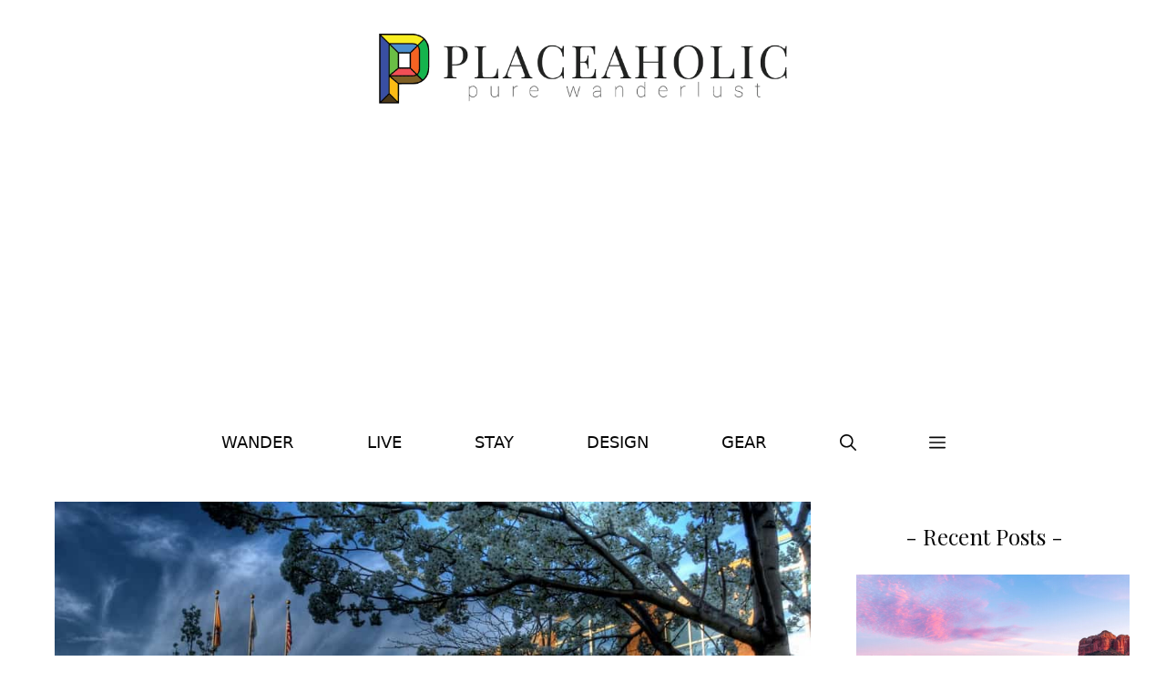

--- FILE ---
content_type: text/html; charset=UTF-8
request_url: https://www.placeaholic.com/best-places-to-live-in-illinois/mount-prospect-illinois/
body_size: 10493
content:
<!DOCTYPE html><html lang="en-US"><head><meta charset="UTF-8"><meta name='robots' content='noindex, follow' /><meta name="viewport" content="width=device-width, initial-scale=1"><link rel="stylesheet" media="print" onload="this.onload=null;this.media='all';" id="ao_optimized_gfonts" href="https://fonts.googleapis.com/css?family=Playfair+Display%3Aregular%2C500%2C600%2C700%2C800%2C900%2Citalic%2C500italic%2C600italic%2C700italic%2C800italic%2C900italic&amp;display=swap"><link media="all" href="https://cdn.placeaholic.com/wp-content/uploads/cache/autoptimize/css/autoptimize_5838399fbca31fab03f6bdabe785cad9.css" rel="stylesheet"><title>Mount Prospect, Illinois - Placeaholic</title><meta property="og:locale" content="en_US" /><meta property="og:type" content="article" /><meta property="og:title" content="Mount Prospect, Illinois - Placeaholic" /><meta property="og:description" content="mountprospect.org" /><meta property="og:url" content="https://www.placeaholic.com/best-places-to-live-in-illinois/mount-prospect-illinois/" /><meta property="og:site_name" content="Placeaholic" /><meta property="article:publisher" content="https://www.facebook.com/placeaholic" /><meta property="article:modified_time" content="2022-10-31T19:09:31+00:00" /><meta property="og:image" content="https://www.placeaholic.com/best-places-to-live-in-illinois/mount-prospect-illinois" /><meta property="og:image:width" content="1024" /><meta property="og:image:height" content="676" /><meta property="og:image:type" content="image/jpeg" /><meta name="twitter:card" content="summary_large_image" /><meta name="twitter:site" content="@placeaholic" /> <script type="application/ld+json" class="yoast-schema-graph">{"@context":"https://schema.org","@graph":[{"@type":"WebPage","@id":"https://www.placeaholic.com/best-places-to-live-in-illinois/mount-prospect-illinois/","url":"https://www.placeaholic.com/best-places-to-live-in-illinois/mount-prospect-illinois/","name":"Mount Prospect, Illinois - Placeaholic","isPartOf":{"@id":"https://www.placeaholic.com/#website"},"primaryImageOfPage":{"@id":"https://www.placeaholic.com/best-places-to-live-in-illinois/mount-prospect-illinois/#primaryimage"},"image":{"@id":"https://www.placeaholic.com/best-places-to-live-in-illinois/mount-prospect-illinois/#primaryimage"},"thumbnailUrl":"https://cdn.placeaholic.com/wp-content/uploads/2022/10/Mount-Prospect-Illinois.jpg","datePublished":"2022-10-31T19:09:27+00:00","dateModified":"2022-10-31T19:09:31+00:00","breadcrumb":{"@id":"https://www.placeaholic.com/best-places-to-live-in-illinois/mount-prospect-illinois/#breadcrumb"},"inLanguage":"en-US","potentialAction":[{"@type":"ReadAction","target":["https://www.placeaholic.com/best-places-to-live-in-illinois/mount-prospect-illinois/"]}]},{"@type":"ImageObject","inLanguage":"en-US","@id":"https://www.placeaholic.com/best-places-to-live-in-illinois/mount-prospect-illinois/#primaryimage","url":"https://cdn.placeaholic.com/wp-content/uploads/2022/10/Mount-Prospect-Illinois.jpg","contentUrl":"https://cdn.placeaholic.com/wp-content/uploads/2022/10/Mount-Prospect-Illinois.jpg","width":1024,"height":676,"caption":"mountprospect.org"},{"@type":"BreadcrumbList","@id":"https://www.placeaholic.com/best-places-to-live-in-illinois/mount-prospect-illinois/#breadcrumb","itemListElement":[{"@type":"ListItem","position":1,"name":"Home","item":"https://www.placeaholic.com/"},{"@type":"ListItem","position":2,"name":"Live","item":"https://www.placeaholic.com/live/"},{"@type":"ListItem","position":3,"name":"The Best Places to Live in Illinois in 2024","item":"https://www.placeaholic.com/best-places-to-live-in-illinois/"},{"@type":"ListItem","position":4,"name":"Mount Prospect, Illinois"}]},{"@type":"WebSite","@id":"https://www.placeaholic.com/#website","url":"https://www.placeaholic.com/","name":"Placeaholic","description":"Pure wanderlust","publisher":{"@id":"https://www.placeaholic.com/#organization"},"potentialAction":[{"@type":"SearchAction","target":{"@type":"EntryPoint","urlTemplate":"https://www.placeaholic.com/?s={search_term_string}"},"query-input":{"@type":"PropertyValueSpecification","valueRequired":true,"valueName":"search_term_string"}}],"inLanguage":"en-US"},{"@type":"Organization","@id":"https://www.placeaholic.com/#organization","name":"Placeaholic","url":"https://www.placeaholic.com/","logo":{"@type":"ImageObject","inLanguage":"en-US","@id":"https://www.placeaholic.com/#/schema/logo/image/","url":"https://cdn.placeaholic.com/wp-content/uploads/2015/10/placeaholic-logo.png","contentUrl":"https://cdn.placeaholic.com/wp-content/uploads/2015/10/placeaholic-logo.png","width":689,"height":140,"caption":"Placeaholic"},"image":{"@id":"https://www.placeaholic.com/#/schema/logo/image/"},"sameAs":["https://www.facebook.com/placeaholic","https://x.com/placeaholic","https://instagram.com/placeaholic","http://pinterest.com/placeaholic","https://www.youtube.com/c/placeaholic"]}]}</script> <link href='https://fonts.gstatic.com' crossorigin rel='preconnect' /><link href='https://fonts.googleapis.com' crossorigin rel='preconnect' /><link rel="alternate" type="application/rss+xml" title="Placeaholic &raquo; Feed" href="https://www.placeaholic.com/feed/" /><link rel="alternate" type="application/rss+xml" title="Placeaholic &raquo; Comments Feed" href="https://www.placeaholic.com/comments/feed/" /><link rel="alternate" type="application/rss+xml" title="Placeaholic &raquo; Mount Prospect, Illinois Comments Feed" href="https://www.placeaholic.com/best-places-to-live-in-illinois/mount-prospect-illinois/#main/feed/" /> <script src="https://cdn.placeaholic.com/wp-includes/js/jquery/jquery.min.js" id="jquery-core-js"></script> <script type='text/javascript'>window.presslabs = {"home_url":"https:\/\/www.placeaholic.com"}</script><script type='text/javascript'>(function () {
		var pl_beacon = document.createElement('script');
		pl_beacon.type = 'text/javascript';
		pl_beacon.async = true;
		var host = 'https://www.placeaholic.com';
		if ('https:' == document.location.protocol) {
			host = host.replace('http://', 'https://');
		}
		pl_beacon.src = host + '/' + 'FngWctI801M1' + '.js?ts=' + Math.floor((Math.random() * 100000) + 1);
		var first_script_tag = document.getElementsByTagName('script')[0];
		first_script_tag.parentNode.insertBefore(pl_beacon, first_script_tag);
	})();</script><link rel="icon" href="https://cdn.placeaholic.com/wp-content/uploads/2021/08/cropped-favicon-32x32.png" sizes="32x32" /><link rel="icon" href="https://cdn.placeaholic.com/wp-content/uploads/2021/08/cropped-favicon-192x192.png" sizes="192x192" /><link rel="apple-touch-icon" href="https://cdn.placeaholic.com/wp-content/uploads/2021/08/cropped-favicon-180x180.png" /><meta name="msapplication-TileImage" content="https://cdn.placeaholic.com/wp-content/uploads/2021/08/cropped-favicon-270x270.png" />  <script async src="https://www.googletagmanager.com/gtag/js?id=UA-73275649-1"></script> <script>window.dataLayer = window.dataLayer || [];
  function gtag(){dataLayer.push(arguments);}
  gtag('js', new Date());

  gtag('config', 'UA-73275649-1');</script> <script async src="https://pagead2.googlesyndication.com/pagead/js/adsbygoogle.js?client=ca-pub-1737800810762325"
     crossorigin="anonymous"></script> </head><body class="attachment wp-singular attachment-template-default single single-attachment postid-5158 attachmentid-5158 attachment-jpeg wp-custom-logo wp-embed-responsive wp-theme-generatepress post-image-above-header post-image-aligned-center slideout-enabled slideout-both sticky-menu-fade mobile-header mobile-header-logo right-sidebar nav-below-header separate-containers header-aligned-center dropdown-hover" itemtype="https://schema.org/Blog" itemscope> <a class="screen-reader-text skip-link" href="#content" title="Skip to content">Skip to content</a><header class="site-header grid-container" id="masthead" aria-label="Site"  itemtype="https://schema.org/WPHeader" itemscope><div class="inside-header grid-container"><div class="site-logo"> <a href="https://www.placeaholic.com/" rel="home"> <img  class="header-image is-logo-image" alt="Placeaholic" src="https://cdn.placeaholic.com/wp-content/uploads/2015/10/placeaholic-logo-1.png" srcset="https://cdn.placeaholic.com/wp-content/uploads/2015/10/placeaholic-logo-1.png 1x, https://cdn.placeaholic.com/wp-content/uploads/2015/10/placeaholic-logo-1.png 2x" width="689" height="140" /> </a></div></div></header><nav id="mobile-header" itemtype="https://schema.org/SiteNavigationElement" itemscope class="main-navigation mobile-header-navigation has-branding has-menu-bar-items"><div class="inside-navigation grid-container grid-parent"><div class="site-logo mobile-header-logo"> <a href="https://www.placeaholic.com/" title="Placeaholic" rel="home"> <noscript><img src="https://cdn.placeaholic.com/wp-content/uploads/2015/10/placeaholic-logo.png" alt="Placeaholic" class="is-logo-image" width="689" height="140" /></noscript><img src='data:image/svg+xml,%3Csvg%20xmlns=%22http://www.w3.org/2000/svg%22%20viewBox=%220%200%20689%20140%22%3E%3C/svg%3E' data-src="https://cdn.placeaholic.com/wp-content/uploads/2015/10/placeaholic-logo.png" alt="Placeaholic" class="lazyload is-logo-image" width="689" height="140" /> </a></div> <button class="menu-toggle" aria-controls="mobile-menu" aria-expanded="false"> <span class="gp-icon icon-menu-bars"><svg viewBox="0 0 512 512" aria-hidden="true" xmlns="http://www.w3.org/2000/svg" width="1em" height="1em"><path d="M0 96c0-13.255 10.745-24 24-24h464c13.255 0 24 10.745 24 24s-10.745 24-24 24H24c-13.255 0-24-10.745-24-24zm0 160c0-13.255 10.745-24 24-24h464c13.255 0 24 10.745 24 24s-10.745 24-24 24H24c-13.255 0-24-10.745-24-24zm0 160c0-13.255 10.745-24 24-24h464c13.255 0 24 10.745 24 24s-10.745 24-24 24H24c-13.255 0-24-10.745-24-24z" /></svg><svg viewBox="0 0 512 512" aria-hidden="true" xmlns="http://www.w3.org/2000/svg" width="1em" height="1em"><path d="M71.029 71.029c9.373-9.372 24.569-9.372 33.942 0L256 222.059l151.029-151.03c9.373-9.372 24.569-9.372 33.942 0 9.372 9.373 9.372 24.569 0 33.942L289.941 256l151.03 151.029c9.372 9.373 9.372 24.569 0 33.942-9.373 9.372-24.569 9.372-33.942 0L256 289.941l-151.029 151.03c-9.373 9.372-24.569 9.372-33.942 0-9.372-9.373-9.372-24.569 0-33.942L222.059 256 71.029 104.971c-9.372-9.373-9.372-24.569 0-33.942z" /></svg></span><span class="screen-reader-text">Menu</span> </button><div id="mobile-menu" class="main-nav"><ul id="menu-top-menu" class=" menu sf-menu"><li id="menu-item-679" class="menu-item menu-item-type-taxonomy menu-item-object-category menu-item-679"><a href="https://www.placeaholic.com/wander/">Wander</a></li><li id="menu-item-677" class="menu-item menu-item-type-taxonomy menu-item-object-category menu-item-677"><a href="https://www.placeaholic.com/live/">Live</a></li><li id="menu-item-678" class="menu-item menu-item-type-taxonomy menu-item-object-category menu-item-678"><a href="https://www.placeaholic.com/stay/">Stay</a></li><li id="menu-item-936" class="menu-item menu-item-type-taxonomy menu-item-object-category menu-item-936"><a href="https://www.placeaholic.com/design/" title="Indoor">Design</a></li><li id="menu-item-4660" class="menu-item menu-item-type-taxonomy menu-item-object-category menu-item-4660"><a href="https://www.placeaholic.com/gear/">Gear</a></li></ul></div><div class="menu-bar-items"> <span class="menu-bar-item"> <a href="#" role="button" aria-label="Open search" data-gpmodal-trigger="gp-search"><span class="gp-icon icon-search"><svg viewBox="0 0 512 512" aria-hidden="true" xmlns="http://www.w3.org/2000/svg" width="1em" height="1em"><path fill-rule="evenodd" clip-rule="evenodd" d="M208 48c-88.366 0-160 71.634-160 160s71.634 160 160 160 160-71.634 160-160S296.366 48 208 48zM0 208C0 93.125 93.125 0 208 0s208 93.125 208 208c0 48.741-16.765 93.566-44.843 129.024l133.826 134.018c9.366 9.379 9.355 24.575-.025 33.941-9.379 9.366-24.575 9.355-33.941-.025L337.238 370.987C301.747 399.167 256.839 416 208 416 93.125 416 0 322.875 0 208z" /></svg><svg viewBox="0 0 512 512" aria-hidden="true" xmlns="http://www.w3.org/2000/svg" width="1em" height="1em"><path d="M71.029 71.029c9.373-9.372 24.569-9.372 33.942 0L256 222.059l151.029-151.03c9.373-9.372 24.569-9.372 33.942 0 9.372 9.373 9.372 24.569 0 33.942L289.941 256l151.03 151.029c9.372 9.373 9.372 24.569 0 33.942-9.373 9.372-24.569 9.372-33.942 0L256 289.941l-151.029 151.03c-9.373 9.372-24.569 9.372-33.942 0-9.372-9.373-9.372-24.569 0-33.942L222.059 256 71.029 104.971c-9.372-9.373-9.372-24.569 0-33.942z" /></svg></span></a> </span> <span class="menu-bar-item slideout-toggle hide-on-mobile has-svg-icon"><a href="#" role="button" aria-label="Open Off-Canvas Panel"><span class="gp-icon pro-menu-bars"> <svg viewBox="0 0 512 512" aria-hidden="true" role="img" version="1.1" xmlns="http://www.w3.org/2000/svg" xmlns:xlink="http://www.w3.org/1999/xlink" width="1em" height="1em"> <path d="M0 96c0-13.255 10.745-24 24-24h464c13.255 0 24 10.745 24 24s-10.745 24-24 24H24c-13.255 0-24-10.745-24-24zm0 160c0-13.255 10.745-24 24-24h464c13.255 0 24 10.745 24 24s-10.745 24-24 24H24c-13.255 0-24-10.745-24-24zm0 160c0-13.255 10.745-24 24-24h464c13.255 0 24 10.745 24 24s-10.745 24-24 24H24c-13.255 0-24-10.745-24-24z" /> </svg> </span></a></span></div></div></nav><nav class="main-navigation nav-align-center has-menu-bar-items sub-menu-right" id="site-navigation" aria-label="Primary"  itemtype="https://schema.org/SiteNavigationElement" itemscope><div class="inside-navigation grid-container"> <button class="menu-toggle" aria-controls="generate-slideout-menu" aria-expanded="false"> <span class="gp-icon icon-menu-bars"><svg viewBox="0 0 512 512" aria-hidden="true" xmlns="http://www.w3.org/2000/svg" width="1em" height="1em"><path d="M0 96c0-13.255 10.745-24 24-24h464c13.255 0 24 10.745 24 24s-10.745 24-24 24H24c-13.255 0-24-10.745-24-24zm0 160c0-13.255 10.745-24 24-24h464c13.255 0 24 10.745 24 24s-10.745 24-24 24H24c-13.255 0-24-10.745-24-24zm0 160c0-13.255 10.745-24 24-24h464c13.255 0 24 10.745 24 24s-10.745 24-24 24H24c-13.255 0-24-10.745-24-24z" /></svg><svg viewBox="0 0 512 512" aria-hidden="true" xmlns="http://www.w3.org/2000/svg" width="1em" height="1em"><path d="M71.029 71.029c9.373-9.372 24.569-9.372 33.942 0L256 222.059l151.029-151.03c9.373-9.372 24.569-9.372 33.942 0 9.372 9.373 9.372 24.569 0 33.942L289.941 256l151.03 151.029c9.372 9.373 9.372 24.569 0 33.942-9.373 9.372-24.569 9.372-33.942 0L256 289.941l-151.029 151.03c-9.373 9.372-24.569 9.372-33.942 0-9.372-9.373-9.372-24.569 0-33.942L222.059 256 71.029 104.971c-9.372-9.373-9.372-24.569 0-33.942z" /></svg></span><span class="screen-reader-text">Menu</span> </button><div id="primary-menu" class="main-nav"><ul id="menu-top-menu-1" class=" menu sf-menu"><li class="menu-item menu-item-type-taxonomy menu-item-object-category menu-item-679"><a href="https://www.placeaholic.com/wander/">Wander</a></li><li class="menu-item menu-item-type-taxonomy menu-item-object-category menu-item-677"><a href="https://www.placeaholic.com/live/">Live</a></li><li class="menu-item menu-item-type-taxonomy menu-item-object-category menu-item-678"><a href="https://www.placeaholic.com/stay/">Stay</a></li><li class="menu-item menu-item-type-taxonomy menu-item-object-category menu-item-936"><a href="https://www.placeaholic.com/design/" title="Indoor">Design</a></li><li class="menu-item menu-item-type-taxonomy menu-item-object-category menu-item-4660"><a href="https://www.placeaholic.com/gear/">Gear</a></li></ul></div><div class="menu-bar-items"> <span class="menu-bar-item"> <a href="#" role="button" aria-label="Open search" data-gpmodal-trigger="gp-search"><span class="gp-icon icon-search"><svg viewBox="0 0 512 512" aria-hidden="true" xmlns="http://www.w3.org/2000/svg" width="1em" height="1em"><path fill-rule="evenodd" clip-rule="evenodd" d="M208 48c-88.366 0-160 71.634-160 160s71.634 160 160 160 160-71.634 160-160S296.366 48 208 48zM0 208C0 93.125 93.125 0 208 0s208 93.125 208 208c0 48.741-16.765 93.566-44.843 129.024l133.826 134.018c9.366 9.379 9.355 24.575-.025 33.941-9.379 9.366-24.575 9.355-33.941-.025L337.238 370.987C301.747 399.167 256.839 416 208 416 93.125 416 0 322.875 0 208z" /></svg><svg viewBox="0 0 512 512" aria-hidden="true" xmlns="http://www.w3.org/2000/svg" width="1em" height="1em"><path d="M71.029 71.029c9.373-9.372 24.569-9.372 33.942 0L256 222.059l151.029-151.03c9.373-9.372 24.569-9.372 33.942 0 9.372 9.373 9.372 24.569 0 33.942L289.941 256l151.03 151.029c9.372 9.373 9.372 24.569 0 33.942-9.373 9.372-24.569 9.372-33.942 0L256 289.941l-151.029 151.03c-9.373 9.372-24.569 9.372-33.942 0-9.372-9.373-9.372-24.569 0-33.942L222.059 256 71.029 104.971c-9.372-9.373-9.372-24.569 0-33.942z" /></svg></span></a> </span> <span class="menu-bar-item slideout-toggle hide-on-mobile has-svg-icon"><a href="#" role="button" aria-label="Open Off-Canvas Panel"><span class="gp-icon pro-menu-bars"> <svg viewBox="0 0 512 512" aria-hidden="true" role="img" version="1.1" xmlns="http://www.w3.org/2000/svg" xmlns:xlink="http://www.w3.org/1999/xlink" width="1em" height="1em"> <path d="M0 96c0-13.255 10.745-24 24-24h464c13.255 0 24 10.745 24 24s-10.745 24-24 24H24c-13.255 0-24-10.745-24-24zm0 160c0-13.255 10.745-24 24-24h464c13.255 0 24 10.745 24 24s-10.745 24-24 24H24c-13.255 0-24-10.745-24-24zm0 160c0-13.255 10.745-24 24-24h464c13.255 0 24 10.745 24 24s-10.745 24-24 24H24c-13.255 0-24-10.745-24-24z" /> </svg> </span></a></span></div></div></nav><div class="site grid-container container hfeed" id="page"><div class="site-content" id="content"><div id="primary" class="content-area"><main id="main" class="site-main"><div class="inside-article"><div class="entry-attachment"><p class="gallery-caption"><span><span><a href="https://www.placeaholic.com/">Home</a></span> &gt; <span><a href="https://www.placeaholic.com/live/">Live</a></span> &gt; <span><a href="https://www.placeaholic.com/best-places-to-live-in-illinois/">The Best Places to Live in Illinois in 2024</a></span> &gt; <span class="breadcrumb_last" aria-current="page">Mount Prospect, Illinois</span></span></p><p class="attachment"> <noscript><img src="https://cdn.placeaholic.com/wp-content/uploads/2022/10/Mount-Prospect-Illinois.jpg" width="1024" height="676"  class="attachment-full" alt="Mount Prospect, Illinois" /></noscript><img src='data:image/svg+xml,%3Csvg%20xmlns=%22http://www.w3.org/2000/svg%22%20viewBox=%220%200%201024%20676%22%3E%3C/svg%3E' data-src="https://cdn.placeaholic.com/wp-content/uploads/2022/10/Mount-Prospect-Illinois.jpg" width="1024" height="676"  class="lazyload attachment-full" alt="Mount Prospect, Illinois" /></p></div><div class="entry-description"><center><h3 class="entry-title" itemprop="headline">Mount Prospect, Illinois</h3></center></div> <br /><div class="content_hint"></div><p><center><a class="button" href="https://www.placeaholic.com/best-places-to-live-in-illinois/" rel="noopener">↻ Back to the Article</a></center></p><div id='gallery-1' class='gallery galleryid-4840 gallery-columns-3 gallery-size-thumbnail'><figure class='gallery-item'><div class='gallery-icon landscape'> <a href='https://www.placeaholic.com/best-places-to-live-in-illinois/mount-prospect-illinois/#main'><noscript><img decoding="async" width="220" height="220" src="https://cdn.placeaholic.com/wp-content/uploads/2022/10/Mount-Prospect-Illinois-220x220.jpg" class="attachment-thumbnail size-thumbnail" alt="Mount Prospect, Illinois" aria-describedby="gallery-1-5158" /></noscript><img decoding="async" width="220" height="220" src='data:image/svg+xml,%3Csvg%20xmlns=%22http://www.w3.org/2000/svg%22%20viewBox=%220%200%20220%20220%22%3E%3C/svg%3E' data-src="https://cdn.placeaholic.com/wp-content/uploads/2022/10/Mount-Prospect-Illinois-220x220.jpg" class="lazyload attachment-thumbnail size-thumbnail" alt="Mount Prospect, Illinois" aria-describedby="gallery-1-5158" /></a></div><figcaption class='wp-caption-text gallery-caption' id='gallery-1-5158'> mountprospect.org</figcaption></figure><figure class='gallery-item'><div class='gallery-icon landscape'> <a href='https://www.placeaholic.com/best-places-to-live-in-illinois/hinsdale-illinois/#main'><noscript><img decoding="async" width="220" height="220" src="https://cdn.placeaholic.com/wp-content/uploads/2022/10/Hinsdale-Illinois-220x220.jpg" class="attachment-thumbnail size-thumbnail" alt="Hinsdale, Illinois" aria-describedby="gallery-1-5160" /></noscript><img decoding="async" width="220" height="220" src='data:image/svg+xml,%3Csvg%20xmlns=%22http://www.w3.org/2000/svg%22%20viewBox=%220%200%20220%20220%22%3E%3C/svg%3E' data-src="https://cdn.placeaholic.com/wp-content/uploads/2022/10/Hinsdale-Illinois-220x220.jpg" class="lazyload attachment-thumbnail size-thumbnail" alt="Hinsdale, Illinois" aria-describedby="gallery-1-5160" /></a></div><figcaption class='wp-caption-text gallery-caption' id='gallery-1-5160'> Photo by Hinsdale, IL / Facebook.com</figcaption></figure><figure class='gallery-item'><div class='gallery-icon landscape'> <a href='https://www.placeaholic.com/best-places-to-live-in-illinois/northbrook-illinois/#main'><noscript><img decoding="async" width="220" height="220" src="https://cdn.placeaholic.com/wp-content/uploads/2022/10/Northbrook-Illinois-220x220.jpg" class="attachment-thumbnail size-thumbnail" alt="Northbrook, Illinois" aria-describedby="gallery-1-5161" /></noscript><img decoding="async" width="220" height="220" src='data:image/svg+xml,%3Csvg%20xmlns=%22http://www.w3.org/2000/svg%22%20viewBox=%220%200%20220%20220%22%3E%3C/svg%3E' data-src="https://cdn.placeaholic.com/wp-content/uploads/2022/10/Northbrook-Illinois-220x220.jpg" class="lazyload attachment-thumbnail size-thumbnail" alt="Northbrook, Illinois" aria-describedby="gallery-1-5161" /></a></div><figcaption class='wp-caption-text gallery-caption' id='gallery-1-5161'> Photo by Village of Northbrook, Illinois / Facebook.com</figcaption></figure><figure class='gallery-item'><div class='gallery-icon landscape'> <a href='https://www.placeaholic.com/best-places-to-live-in-illinois/arlington-heights-illinois/#main'><noscript><img decoding="async" width="220" height="220" src="https://cdn.placeaholic.com/wp-content/uploads/2022/10/Arlington-Heights-Illinois-220x220.jpg" class="attachment-thumbnail size-thumbnail" alt="Arlington Heights, Illinois" aria-describedby="gallery-1-5162" /></noscript><img decoding="async" width="220" height="220" src='data:image/svg+xml,%3Csvg%20xmlns=%22http://www.w3.org/2000/svg%22%20viewBox=%220%200%20220%20220%22%3E%3C/svg%3E' data-src="https://cdn.placeaholic.com/wp-content/uploads/2022/10/Arlington-Heights-Illinois-220x220.jpg" class="lazyload attachment-thumbnail size-thumbnail" alt="Arlington Heights, Illinois" aria-describedby="gallery-1-5162" /></a></div><figcaption class='wp-caption-text gallery-caption' id='gallery-1-5162'> travellens.co</figcaption></figure><figure class='gallery-item'><div class='gallery-icon landscape'> <a href='https://www.placeaholic.com/best-places-to-live-in-illinois/lisle-illinois/#main'><noscript><img decoding="async" width="220" height="220" src="https://cdn.placeaholic.com/wp-content/uploads/2022/10/Lisle-Illinois-220x220.jpg" class="attachment-thumbnail size-thumbnail" alt="Lisle, Illinois" aria-describedby="gallery-1-5163" /></noscript><img decoding="async" width="220" height="220" src='data:image/svg+xml,%3Csvg%20xmlns=%22http://www.w3.org/2000/svg%22%20viewBox=%220%200%20220%20220%22%3E%3C/svg%3E' data-src="https://cdn.placeaholic.com/wp-content/uploads/2022/10/Lisle-Illinois-220x220.jpg" class="lazyload attachment-thumbnail size-thumbnail" alt="Lisle, Illinois" aria-describedby="gallery-1-5163" /></a></div><figcaption class='wp-caption-text gallery-caption' id='gallery-1-5163'> illageoflisle.org</figcaption></figure><figure class='gallery-item'><div class='gallery-icon landscape'> <a href='https://www.placeaholic.com/best-places-to-live-in-illinois/clarendon-hills-illinois/#main'><noscript><img decoding="async" width="220" height="220" src="https://cdn.placeaholic.com/wp-content/uploads/2022/10/Clarendon-Hills-Illinois-220x220.jpg" class="attachment-thumbnail size-thumbnail" alt="Clarendon Hills, Illinois" aria-describedby="gallery-1-5164" /></noscript><img decoding="async" width="220" height="220" src='data:image/svg+xml,%3Csvg%20xmlns=%22http://www.w3.org/2000/svg%22%20viewBox=%220%200%20220%20220%22%3E%3C/svg%3E' data-src="https://cdn.placeaholic.com/wp-content/uploads/2022/10/Clarendon-Hills-Illinois-220x220.jpg" class="lazyload attachment-thumbnail size-thumbnail" alt="Clarendon Hills, Illinois" aria-describedby="gallery-1-5164" /></a></div><figcaption class='wp-caption-text gallery-caption' id='gallery-1-5164'> clarendonhills.us</figcaption></figure><figure class='gallery-item'><div class='gallery-icon landscape'> <a href='https://www.placeaholic.com/best-places-to-live-in-illinois/glencoe-illinois/#main'><noscript><img decoding="async" width="220" height="220" src="https://cdn.placeaholic.com/wp-content/uploads/2022/10/Glencoe-Illinois-220x220.jpg" class="attachment-thumbnail size-thumbnail" alt="Glencoe, Illinois" aria-describedby="gallery-1-5165" /></noscript><img decoding="async" width="220" height="220" src='data:image/svg+xml,%3Csvg%20xmlns=%22http://www.w3.org/2000/svg%22%20viewBox=%220%200%20220%20220%22%3E%3C/svg%3E' data-src="https://cdn.placeaholic.com/wp-content/uploads/2022/10/Glencoe-Illinois-220x220.jpg" class="lazyload attachment-thumbnail size-thumbnail" alt="Glencoe, Illinois" aria-describedby="gallery-1-5165" /></a></div><figcaption class='wp-caption-text gallery-caption' id='gallery-1-5165'> Photo by bogdanstepniak / Wikipedia.org</figcaption></figure><figure class='gallery-item'><div class='gallery-icon landscape'> <a href='https://www.placeaholic.com/best-places-to-live-in-illinois/la-grange-park-illinois/#main'><noscript><img decoding="async" width="220" height="220" src="https://cdn.placeaholic.com/wp-content/uploads/2022/10/La-Grange-Park-Illinois-220x220.jpg" class="attachment-thumbnail size-thumbnail" alt="La Grange Park, Illinois" aria-describedby="gallery-1-5166" /></noscript><img decoding="async" width="220" height="220" src='data:image/svg+xml,%3Csvg%20xmlns=%22http://www.w3.org/2000/svg%22%20viewBox=%220%200%20220%20220%22%3E%3C/svg%3E' data-src="https://cdn.placeaholic.com/wp-content/uploads/2022/10/La-Grange-Park-Illinois-220x220.jpg" class="lazyload attachment-thumbnail size-thumbnail" alt="La Grange Park, Illinois" aria-describedby="gallery-1-5166" /></a></div><figcaption class='wp-caption-text gallery-caption' id='gallery-1-5166'> lagrangepark.org</figcaption></figure><figure class='gallery-item'><div class='gallery-icon landscape'> <a href='https://www.placeaholic.com/best-places-to-live-in-illinois/plainfield-illinois/#main'><noscript><img decoding="async" width="220" height="220" src="https://cdn.placeaholic.com/wp-content/uploads/2022/10/Plainfield-Illinois-220x220.jpg" class="attachment-thumbnail size-thumbnail" alt="Plainfield, Illinois" aria-describedby="gallery-1-5167" /></noscript><img decoding="async" width="220" height="220" src='data:image/svg+xml,%3Csvg%20xmlns=%22http://www.w3.org/2000/svg%22%20viewBox=%220%200%20220%20220%22%3E%3C/svg%3E' data-src="https://cdn.placeaholic.com/wp-content/uploads/2022/10/Plainfield-Illinois-220x220.jpg" class="lazyload attachment-thumbnail size-thumbnail" alt="Plainfield, Illinois" aria-describedby="gallery-1-5167" /></a></div><figcaption class='wp-caption-text gallery-caption' id='gallery-1-5167'> plainfieldil.gov</figcaption></figure><figure class='gallery-item'><div class='gallery-icon landscape'> <a href='https://www.placeaholic.com/best-places-to-live-in-illinois/west-loop-illinois/#main'><noscript><img decoding="async" width="220" height="220" src="https://cdn.placeaholic.com/wp-content/uploads/2022/10/West-Loop-Illinois-220x220.jpg" class="attachment-thumbnail size-thumbnail" alt="West Loop, Illinois" aria-describedby="gallery-1-5168" /></noscript><img decoding="async" width="220" height="220" src='data:image/svg+xml,%3Csvg%20xmlns=%22http://www.w3.org/2000/svg%22%20viewBox=%220%200%20220%20220%22%3E%3C/svg%3E' data-src="https://cdn.placeaholic.com/wp-content/uploads/2022/10/West-Loop-Illinois-220x220.jpg" class="lazyload attachment-thumbnail size-thumbnail" alt="West Loop, Illinois" aria-describedby="gallery-1-5168" /></a></div><figcaption class='wp-caption-text gallery-caption' id='gallery-1-5168'> hotspotrentals.com</figcaption></figure><figure class='gallery-item'><div class='gallery-icon landscape'> <a href='https://www.placeaholic.com/best-places-to-live-in-illinois/evanston-illinois/#main'><noscript><img decoding="async" width="220" height="220" src="https://cdn.placeaholic.com/wp-content/uploads/2022/10/Evanston-Illinois-220x220.jpg" class="attachment-thumbnail size-thumbnail" alt="Evanston, Illinois" aria-describedby="gallery-1-5169" /></noscript><img decoding="async" width="220" height="220" src='data:image/svg+xml,%3Csvg%20xmlns=%22http://www.w3.org/2000/svg%22%20viewBox=%220%200%20220%20220%22%3E%3C/svg%3E' data-src="https://cdn.placeaholic.com/wp-content/uploads/2022/10/Evanston-Illinois-220x220.jpg" class="lazyload attachment-thumbnail size-thumbnail" alt="Evanston, Illinois" aria-describedby="gallery-1-5169" /></a></div><figcaption class='wp-caption-text gallery-caption' id='gallery-1-5169'> cityofevanston.org</figcaption></figure><figure class='gallery-item'><div class='gallery-icon landscape'> <a href='https://www.placeaholic.com/best-places-to-live-in-illinois/loop-illinois/#main'><noscript><img decoding="async" width="220" height="220" src="https://cdn.placeaholic.com/wp-content/uploads/2022/10/Loop-Illinois-220x220.jpg" class="attachment-thumbnail size-thumbnail" alt="Loop, Illinois" aria-describedby="gallery-1-5170" /></noscript><img decoding="async" width="220" height="220" src='data:image/svg+xml,%3Csvg%20xmlns=%22http://www.w3.org/2000/svg%22%20viewBox=%220%200%20220%20220%22%3E%3C/svg%3E' data-src="https://cdn.placeaholic.com/wp-content/uploads/2022/10/Loop-Illinois-220x220.jpg" class="lazyload attachment-thumbnail size-thumbnail" alt="Loop, Illinois" aria-describedby="gallery-1-5170" /></a></div><figcaption class='wp-caption-text gallery-caption' id='gallery-1-5170'> Photo by J. Crocker / Wikipedia.org</figcaption></figure><figure class='gallery-item'><div class='gallery-icon landscape'> <a href='https://www.placeaholic.com/best-places-to-live-in-illinois/schaumburg-illinois/#main'><noscript><img decoding="async" width="220" height="220" src="https://cdn.placeaholic.com/wp-content/uploads/2022/10/Schaumburg-Illinois-220x220.jpeg" class="attachment-thumbnail size-thumbnail" alt="Schaumburg, Illinois" aria-describedby="gallery-1-5171" /></noscript><img decoding="async" width="220" height="220" src='data:image/svg+xml,%3Csvg%20xmlns=%22http://www.w3.org/2000/svg%22%20viewBox=%220%200%20220%20220%22%3E%3C/svg%3E' data-src="https://cdn.placeaholic.com/wp-content/uploads/2022/10/Schaumburg-Illinois-220x220.jpeg" class="lazyload attachment-thumbnail size-thumbnail" alt="Schaumburg, Illinois" aria-describedby="gallery-1-5171" /></a></div><figcaption class='wp-caption-text gallery-caption' id='gallery-1-5171'> epicwaterfilters.com</figcaption></figure><figure class='gallery-item'><div class='gallery-icon landscape'> <a href='https://www.placeaholic.com/best-places-to-live-in-illinois/oak-park-illinois/#main'><noscript><img decoding="async" width="220" height="220" src="https://cdn.placeaholic.com/wp-content/uploads/2022/10/Oak-Park-Illinois-220x220.jpg" class="attachment-thumbnail size-thumbnail" alt="Oak Park, Illinois" aria-describedby="gallery-1-5172" /></noscript><img decoding="async" width="220" height="220" src='data:image/svg+xml,%3Csvg%20xmlns=%22http://www.w3.org/2000/svg%22%20viewBox=%220%200%20220%20220%22%3E%3C/svg%3E' data-src="https://cdn.placeaholic.com/wp-content/uploads/2022/10/Oak-Park-Illinois-220x220.jpg" class="lazyload attachment-thumbnail size-thumbnail" alt="Oak Park, Illinois" aria-describedby="gallery-1-5172" /></a></div><figcaption class='wp-caption-text gallery-caption' id='gallery-1-5172'> visittheusa.com</figcaption></figure><figure class='gallery-item'><div class='gallery-icon landscape'> <a href='https://www.placeaholic.com/best-places-to-live-in-illinois/gurnee-illinois/#main'><noscript><img decoding="async" width="220" height="220" src="https://cdn.placeaholic.com/wp-content/uploads/2022/10/Gurnee-Illinois-220x220.jpg" class="attachment-thumbnail size-thumbnail" alt="Gurnee, Illinois" aria-describedby="gallery-1-5173" /></noscript><img decoding="async" width="220" height="220" src='data:image/svg+xml,%3Csvg%20xmlns=%22http://www.w3.org/2000/svg%22%20viewBox=%220%200%20220%20220%22%3E%3C/svg%3E' data-src="https://cdn.placeaholic.com/wp-content/uploads/2022/10/Gurnee-Illinois-220x220.jpg" class="lazyload attachment-thumbnail size-thumbnail" alt="Gurnee, Illinois" aria-describedby="gallery-1-5173" /></a></div><figcaption class='wp-caption-text gallery-caption' id='gallery-1-5173'> visitlakecounty.org</figcaption></figure><figure class='gallery-item'><div class='gallery-icon landscape'> <a href='https://www.placeaholic.com/best-places-to-live-in-illinois/glenview-illinois/#main'><noscript><img decoding="async" width="220" height="220" src="https://cdn.placeaholic.com/wp-content/uploads/2022/10/Glenview-Illinois-220x220.jpg" class="attachment-thumbnail size-thumbnail" alt="Glenview, Illinois" aria-describedby="gallery-1-5174" /></noscript><img decoding="async" width="220" height="220" src='data:image/svg+xml,%3Csvg%20xmlns=%22http://www.w3.org/2000/svg%22%20viewBox=%220%200%20220%20220%22%3E%3C/svg%3E' data-src="https://cdn.placeaholic.com/wp-content/uploads/2022/10/Glenview-Illinois-220x220.jpg" class="lazyload attachment-thumbnail size-thumbnail" alt="Glenview, Illinois" aria-describedby="gallery-1-5174" /></a></div><figcaption class='wp-caption-text gallery-caption' id='gallery-1-5174'> tripadvisor.com</figcaption></figure><figure class='gallery-item'><div class='gallery-icon landscape'> <a href='https://www.placeaholic.com/best-places-to-live-in-illinois/greektown-illinois/#main'><noscript><img decoding="async" width="220" height="220" src="https://cdn.placeaholic.com/wp-content/uploads/2022/10/Greektown-Illinois-220x220.jpg" class="attachment-thumbnail size-thumbnail" alt="Greektown, Illinois" aria-describedby="gallery-1-5175" /></noscript><img decoding="async" width="220" height="220" src='data:image/svg+xml,%3Csvg%20xmlns=%22http://www.w3.org/2000/svg%22%20viewBox=%220%200%20220%20220%22%3E%3C/svg%3E' data-src="https://cdn.placeaholic.com/wp-content/uploads/2022/10/Greektown-Illinois-220x220.jpg" class="lazyload attachment-thumbnail size-thumbnail" alt="Greektown, Illinois" aria-describedby="gallery-1-5175" /></a></div><figcaption class='wp-caption-text gallery-caption' id='gallery-1-5175'> greektownchicago.org</figcaption></figure><figure class='gallery-item'><div class='gallery-icon landscape'> <a href='https://www.placeaholic.com/best-places-to-live-in-illinois/naperville-illinois/#main'><noscript><img decoding="async" width="220" height="220" src="https://cdn.placeaholic.com/wp-content/uploads/2022/10/Naperville-Illinois-220x220.jpg" class="attachment-thumbnail size-thumbnail" alt="Naperville, Illinois" aria-describedby="gallery-1-5176" /></noscript><img decoding="async" width="220" height="220" src='data:image/svg+xml,%3Csvg%20xmlns=%22http://www.w3.org/2000/svg%22%20viewBox=%220%200%20220%20220%22%3E%3C/svg%3E' data-src="https://cdn.placeaholic.com/wp-content/uploads/2022/10/Naperville-Illinois-220x220.jpg" class="lazyload attachment-thumbnail size-thumbnail" alt="Naperville, Illinois" aria-describedby="gallery-1-5176" /></a></div><figcaption class='wp-caption-text gallery-caption' id='gallery-1-5176'> Photo by Water Street &#8211; Downtown Naperville, IL / Facebook.com</figcaption></figure><figure class='gallery-item'><div class='gallery-icon landscape'> <a href='https://www.placeaholic.com/best-places-to-live-in-illinois/buffalo-grove-il/#main'><noscript><img decoding="async" width="220" height="220" src="https://cdn.placeaholic.com/wp-content/uploads/2023/02/Buffalo-Grove-Il-220x220.jpg" class="attachment-thumbnail size-thumbnail" alt="Buffalo Grove, Il" aria-describedby="gallery-1-6298" /></noscript><img decoding="async" width="220" height="220" src='data:image/svg+xml,%3Csvg%20xmlns=%22http://www.w3.org/2000/svg%22%20viewBox=%220%200%20220%20220%22%3E%3C/svg%3E' data-src="https://cdn.placeaholic.com/wp-content/uploads/2023/02/Buffalo-Grove-Il-220x220.jpg" class="lazyload attachment-thumbnail size-thumbnail" alt="Buffalo Grove, Il" aria-describedby="gallery-1-6298" /></a></div><figcaption class='wp-caption-text gallery-caption' id='gallery-1-6298'> realtor.com</figcaption></figure><figure class='gallery-item'><div class='gallery-icon landscape'> <a href='https://www.placeaholic.com/best-places-to-live-in-illinois/springfield-il/#main'><noscript><img decoding="async" width="220" height="220" src="https://cdn.placeaholic.com/wp-content/uploads/2023/02/Springfield-IL-220x220.jpeg" class="attachment-thumbnail size-thumbnail" alt="Springfield, IL" aria-describedby="gallery-1-6299" /></noscript><img decoding="async" width="220" height="220" src='data:image/svg+xml,%3Csvg%20xmlns=%22http://www.w3.org/2000/svg%22%20viewBox=%220%200%20220%20220%22%3E%3C/svg%3E' data-src="https://cdn.placeaholic.com/wp-content/uploads/2023/02/Springfield-IL-220x220.jpeg" class="lazyload attachment-thumbnail size-thumbnail" alt="Springfield, IL" aria-describedby="gallery-1-6299" /></a></div><figcaption class='wp-caption-text gallery-caption' id='gallery-1-6299'> Photo by Éovart Caçeir / wikipedia.org</figcaption></figure><figure class='gallery-item'><div class='gallery-icon landscape'> <a href='https://www.placeaholic.com/best-places-to-live-in-illinois/best-places-to-live-in-illinois-2/#main'><noscript><img decoding="async" width="220" height="220" src="https://cdn.placeaholic.com/wp-content/uploads/2023/02/Best-Places-to-Live-in-Illinois-220x220.jpg" class="attachment-thumbnail size-thumbnail" alt="Best Places to Live in Illinois" aria-describedby="gallery-1-6300" /></noscript><img decoding="async" width="220" height="220" src='data:image/svg+xml,%3Csvg%20xmlns=%22http://www.w3.org/2000/svg%22%20viewBox=%220%200%20220%20220%22%3E%3C/svg%3E' data-src="https://cdn.placeaholic.com/wp-content/uploads/2023/02/Best-Places-to-Live-in-Illinois-220x220.jpg" class="lazyload attachment-thumbnail size-thumbnail" alt="Best Places to Live in Illinois" aria-describedby="gallery-1-6300" /></a></div><figcaption class='wp-caption-text gallery-caption' id='gallery-1-6300'> Photo by Sawyer Bengtson / unsplash.com</figcaption></figure><figure class='gallery-item'><div class='gallery-icon landscape'> <a href='https://www.placeaholic.com/best-places-to-live-in-illinois/best-places-to-live-in-chicago/#main'><noscript><img decoding="async" width="220" height="220" src="https://cdn.placeaholic.com/wp-content/uploads/2023/02/Best-places-to-live-in-Chicago-220x220.jpg" class="attachment-thumbnail size-thumbnail" alt="Best places to live in Chicago" aria-describedby="gallery-1-6301" /></noscript><img decoding="async" width="220" height="220" src='data:image/svg+xml,%3Csvg%20xmlns=%22http://www.w3.org/2000/svg%22%20viewBox=%220%200%20220%20220%22%3E%3C/svg%3E' data-src="https://cdn.placeaholic.com/wp-content/uploads/2023/02/Best-places-to-live-in-Chicago-220x220.jpg" class="lazyload attachment-thumbnail size-thumbnail" alt="Best places to live in Chicago" aria-describedby="gallery-1-6301" /></a></div><figcaption class='wp-caption-text gallery-caption' id='gallery-1-6301'> Photo by Pedro Lastra / unsplash.com</figcaption></figure></div></div></main></div><div class="widget-area sidebar is-right-sidebar" id="right-sidebar"><div class="inside-right-sidebar"><aside id="block-30" class="widget inner-padding widget_block"><div class="gb-container gb-container-60043032"><h3 class="wp-block-heading has-text-align-center">- Recent Posts -</h3><ul class="wp-block-latest-posts__list aligncenter wp-block-latest-posts"><li><div class="wp-block-latest-posts__featured-image aligncenter"><a href="https://www.placeaholic.com/best-places-to-live-in-arizona/" aria-label="The 20 Best Places to Live in Arizona in 2024"><noscript><img decoding="async" width="600" height="400" src="https://cdn.placeaholic.com/wp-content/uploads/2023/08/Best-Places-to-Live-in-Arizona-600x400.jpeg" class="attachment-bigt size-bigt wp-post-image" alt="Best Places to Live in Arizona" style="max-width:300px;max-height:200px;" /></noscript><img decoding="async" width="600" height="400" src='data:image/svg+xml,%3Csvg%20xmlns=%22http://www.w3.org/2000/svg%22%20viewBox=%220%200%20600%20400%22%3E%3C/svg%3E' data-src="https://cdn.placeaholic.com/wp-content/uploads/2023/08/Best-Places-to-Live-in-Arizona-600x400.jpeg" class="lazyload attachment-bigt size-bigt wp-post-image" alt="Best Places to Live in Arizona" style="max-width:300px;max-height:200px;" /></a></div><a class="wp-block-latest-posts__post-title" href="https://www.placeaholic.com/best-places-to-live-in-arizona/">The 20 Best Places to Live in Arizona in 2024</a></li><li><div class="wp-block-latest-posts__featured-image aligncenter"><a href="https://www.placeaholic.com/best-places-to-live-in-west-virginia/" aria-label="The 20 Best Places to Live in West Virginia in 2024"><noscript><img decoding="async" width="600" height="400" src="https://cdn.placeaholic.com/wp-content/uploads/2023/08/best-places-to-live-in-west-virginia-600x400.jpeg" class="attachment-bigt size-bigt wp-post-image" alt="best places to live in west virginia" style="max-width:300px;max-height:200px;" /></noscript><img decoding="async" width="600" height="400" src='data:image/svg+xml,%3Csvg%20xmlns=%22http://www.w3.org/2000/svg%22%20viewBox=%220%200%20600%20400%22%3E%3C/svg%3E' data-src="https://cdn.placeaholic.com/wp-content/uploads/2023/08/best-places-to-live-in-west-virginia-600x400.jpeg" class="lazyload attachment-bigt size-bigt wp-post-image" alt="best places to live in west virginia" style="max-width:300px;max-height:200px;" /></a></div><a class="wp-block-latest-posts__post-title" href="https://www.placeaholic.com/best-places-to-live-in-west-virginia/">The 20 Best Places to Live in West Virginia in 2024</a></li><li><div class="wp-block-latest-posts__featured-image aligncenter"><a href="https://www.placeaholic.com/best-places-to-live-in-pennsylvania/" aria-label="The 20 Best Places to Live in Pennsylvania in 2024"><noscript><img decoding="async" width="600" height="400" src="https://cdn.placeaholic.com/wp-content/uploads/2023/05/best-places-to-live-in-Pennsylvania-600x400.jpg" class="attachment-bigt size-bigt wp-post-image" alt="best places to live in Pennsylvania" style="max-width:300px;max-height:200px;" /></noscript><img decoding="async" width="600" height="400" src='data:image/svg+xml,%3Csvg%20xmlns=%22http://www.w3.org/2000/svg%22%20viewBox=%220%200%20600%20400%22%3E%3C/svg%3E' data-src="https://cdn.placeaholic.com/wp-content/uploads/2023/05/best-places-to-live-in-Pennsylvania-600x400.jpg" class="lazyload attachment-bigt size-bigt wp-post-image" alt="best places to live in Pennsylvania" style="max-width:300px;max-height:200px;" /></a></div><a class="wp-block-latest-posts__post-title" href="https://www.placeaholic.com/best-places-to-live-in-pennsylvania/">The 20 Best Places to Live in Pennsylvania in 2024</a></li><li><div class="wp-block-latest-posts__featured-image aligncenter"><a href="https://www.placeaholic.com/best-places-to-live-in-arkansas/" aria-label="The 20 Best Places to Live in Arkansas in 2024"><noscript><img decoding="async" width="600" height="400" src="https://cdn.placeaholic.com/wp-content/uploads/2023/05/Best-places-to-live-in-Arkansas-600x400.jpeg" class="attachment-bigt size-bigt wp-post-image" alt="Best places to live in Arkansas" style="max-width:300px;max-height:200px;" srcset="https://cdn.placeaholic.com/wp-content/uploads/2023/05/Best-places-to-live-in-Arkansas-600x400.jpeg 600w, https://cdn.placeaholic.com/wp-content/uploads/2023/05/Best-places-to-live-in-Arkansas.jpeg 1500w" sizes="(max-width: 600px) 100vw, 600px" /></noscript><img decoding="async" width="600" height="400" src='data:image/svg+xml,%3Csvg%20xmlns=%22http://www.w3.org/2000/svg%22%20viewBox=%220%200%20600%20400%22%3E%3C/svg%3E' data-src="https://cdn.placeaholic.com/wp-content/uploads/2023/05/Best-places-to-live-in-Arkansas-600x400.jpeg" class="lazyload attachment-bigt size-bigt wp-post-image" alt="Best places to live in Arkansas" style="max-width:300px;max-height:200px;" data-srcset="https://cdn.placeaholic.com/wp-content/uploads/2023/05/Best-places-to-live-in-Arkansas-600x400.jpeg 600w, https://cdn.placeaholic.com/wp-content/uploads/2023/05/Best-places-to-live-in-Arkansas.jpeg 1500w" data-sizes="(max-width: 600px) 100vw, 600px" /></a></div><a class="wp-block-latest-posts__post-title" href="https://www.placeaholic.com/best-places-to-live-in-arkansas/">The 20 Best Places to Live in Arkansas in 2024</a></li><li><div class="wp-block-latest-posts__featured-image aligncenter"><a href="https://www.placeaholic.com/best-places-to-live-in-colorado/" aria-label="The 20 Best Places to Live in Colorado in 2024"><noscript><img decoding="async" width="600" height="400" src="https://cdn.placeaholic.com/wp-content/uploads/2023/03/Best-Places-to-Live-in-Colorado-600x400.jpeg" class="attachment-bigt size-bigt wp-post-image" alt="Best Places to Live in Colorado" style="max-width:300px;max-height:200px;" srcset="https://cdn.placeaholic.com/wp-content/uploads/2023/03/Best-Places-to-Live-in-Colorado-600x400.jpeg 600w, https://cdn.placeaholic.com/wp-content/uploads/2023/03/Best-Places-to-Live-in-Colorado.jpeg 1500w" sizes="(max-width: 600px) 100vw, 600px" /></noscript><img decoding="async" width="600" height="400" src='data:image/svg+xml,%3Csvg%20xmlns=%22http://www.w3.org/2000/svg%22%20viewBox=%220%200%20600%20400%22%3E%3C/svg%3E' data-src="https://cdn.placeaholic.com/wp-content/uploads/2023/03/Best-Places-to-Live-in-Colorado-600x400.jpeg" class="lazyload attachment-bigt size-bigt wp-post-image" alt="Best Places to Live in Colorado" style="max-width:300px;max-height:200px;" data-srcset="https://cdn.placeaholic.com/wp-content/uploads/2023/03/Best-Places-to-Live-in-Colorado-600x400.jpeg 600w, https://cdn.placeaholic.com/wp-content/uploads/2023/03/Best-Places-to-Live-in-Colorado.jpeg 1500w" data-sizes="(max-width: 600px) 100vw, 600px" /></a></div><a class="wp-block-latest-posts__post-title" href="https://www.placeaholic.com/best-places-to-live-in-colorado/">The 20 Best Places to Live in Colorado in 2024</a></li></ul></div></aside></div></div></div></div><div class="site-footer footer-bar-active footer-bar-align-left"><div id="footer-widgets" class="site footer-widgets"><div class="footer-widgets-container grid-container"><div class="inside-footer-widgets"><div class="footer-widget-1"><aside id="block-23" class="widget inner-padding widget_block"><figure class="gb-block-image gb-block-image-918c8c1c"><noscript><img decoding="async" width="689" height="140" class="gb-image gb-image-918c8c1c" src="https://cdn.placeaholic.com/wp-content/uploads/2015/10/placeaholic-logo.png" alt="" title="placeaholic-logo" srcset="https://cdn.placeaholic.com/wp-content/uploads/2015/10/placeaholic-logo.png 689w, https://cdn.placeaholic.com/wp-content/uploads/2015/10/placeaholic-logo-300x61.png 300w, https://cdn.placeaholic.com/wp-content/uploads/2015/10/placeaholic-logo-135x27.png 135w, https://cdn.placeaholic.com/wp-content/uploads/2015/10/placeaholic-logo-270x55.png 270w, https://cdn.placeaholic.com/wp-content/uploads/2015/10/placeaholic-logo-570x116.png 570w, https://cdn.placeaholic.com/wp-content/uploads/2015/10/placeaholic-logo-600x122.png 600w" sizes="(max-width: 689px) 100vw, 689px" /></noscript><img decoding="async" width="689" height="140" class="lazyload gb-image gb-image-918c8c1c" src='data:image/svg+xml,%3Csvg%20xmlns=%22http://www.w3.org/2000/svg%22%20viewBox=%220%200%20689%20140%22%3E%3C/svg%3E' data-src="https://cdn.placeaholic.com/wp-content/uploads/2015/10/placeaholic-logo.png" alt="" title="placeaholic-logo" data-srcset="https://cdn.placeaholic.com/wp-content/uploads/2015/10/placeaholic-logo.png 689w, https://cdn.placeaholic.com/wp-content/uploads/2015/10/placeaholic-logo-300x61.png 300w, https://cdn.placeaholic.com/wp-content/uploads/2015/10/placeaholic-logo-135x27.png 135w, https://cdn.placeaholic.com/wp-content/uploads/2015/10/placeaholic-logo-270x55.png 270w, https://cdn.placeaholic.com/wp-content/uploads/2015/10/placeaholic-logo-570x116.png 570w, https://cdn.placeaholic.com/wp-content/uploads/2015/10/placeaholic-logo-600x122.png 600w" data-sizes="(max-width: 689px) 100vw, 689px" /></figure></aside><aside id="block-28" class="widget inner-padding widget_block widget_text"><p></p></aside><aside id="block-29" class="widget inner-padding widget_block widget_text"><p class="has-text-align-left" style="font-size:16px">Got wanderlust? Placeaholic is an online travel magazine covering the world’s most iconic places. Wander beyond the ordinary and visit breathtaking locations with us, become a Placeaholic!</p></aside><aside id="lsi_widget-3" class="widget inner-padding widget_lsi_widget"><ul class="lsi-social-icons icon-set-lsi_widget-3" style="text-align: left"><li class="lsi-social-facebook"><a class="" rel="nofollow noopener noreferrer" title="Facebook" aria-label="Facebook" href="https://www.facebook.com/placeaholic" target="_blank"><i class="lsicon lsicon-facebook"></i></a></li><li class="lsi-social-instagram"><a class="" rel="nofollow noopener noreferrer" title="Instagram" aria-label="Instagram" href="https://www.instagram.com/placeaholic" target="_blank"><i class="lsicon lsicon-instagram"></i></a></li><li class="lsi-social-twitter"><a class="" rel="nofollow noopener noreferrer" title="Twitter" aria-label="Twitter" href="https://twitter.com/placeaholic" target="_blank"><i class="lsicon lsicon-twitter"></i></a></li><li class="lsi-social-pinterest"><a class="" rel="nofollow noopener noreferrer" title="Pinterest" aria-label="Pinterest" href="https://www.pinterest.com/placeaholic/" target="_blank"><i class="lsicon lsicon-pinterest"></i></a></li><li class="lsi-social-youtube"><a class="" rel="nofollow noopener noreferrer" title="YouTube" aria-label="YouTube" href="https://www.youtube.com/c/placeaholic" target="_blank"><i class="lsicon lsicon-youtube"></i></a></li></ul></aside></div><div class="footer-widget-2"></div><div class="footer-widget-3"><aside id="block-26" class="widget inner-padding widget_block"><div class="gb-container gb-container-6759a202"><div class="widget widget_nav_menu"><div class="menu-footer-menu-container"><ul id="menu-footer-menu" class="menu"><li id="menu-item-1240" class="menu-item menu-item-type-taxonomy menu-item-object-category menu-item-1240"><a href="https://www.placeaholic.com/wander/">Wander</a></li><li id="menu-item-1241" class="menu-item menu-item-type-taxonomy menu-item-object-category menu-item-1241"><a href="https://www.placeaholic.com/live/">Live</a></li><li id="menu-item-1239" class="menu-item menu-item-type-taxonomy menu-item-object-category menu-item-1239"><a href="https://www.placeaholic.com/stay/">Stay</a></li><li id="menu-item-1243" class="menu-item menu-item-type-taxonomy menu-item-object-category menu-item-1243"><a href="https://www.placeaholic.com/design/" title="Indoor">Design</a></li><li id="menu-item-4661" class="menu-item menu-item-type-taxonomy menu-item-object-category menu-item-4661"><a href="https://www.placeaholic.com/gear/">Gear</a></li></ul></div></div></div></aside></div><div class="footer-widget-4"><aside id="block-27" class="widget inner-padding widget_block"><div class="gb-container gb-container-c2b20974"><div class="widget widget_nav_menu"><div class="menu-footer-about-container"><ul id="menu-footer-about" class="menu"><li id="menu-item-4483" class="menu-item menu-item-type-post_type menu-item-object-page menu-item-4483"><a href="https://www.placeaholic.com/about/">About Us</a></li><li id="menu-item-6446" class="menu-item menu-item-type-custom menu-item-object-custom menu-item-6446"><a href="https://www.placeaholic.com/about/#editorial-guidelines">Editorial Guidelines</a></li><li id="menu-item-6445" class="menu-item menu-item-type-post_type menu-item-object-page menu-item-6445"><a href="https://www.placeaholic.com/terms-and-conditions/">Terms of Service</a></li><li id="menu-item-6435" class="menu-item menu-item-type-post_type menu-item-object-page menu-item-6435"><a href="https://www.placeaholic.com/privacy-policy/">Privacy Policy</a></li><li id="menu-item-4484" class="menu-item menu-item-type-post_type menu-item-object-page menu-item-4484"><a href="https://www.placeaholic.com/contact/">Contact</a></li></ul></div></div></div></aside></div></div></div></div><footer class="site-info" aria-label="Site"  itemtype="https://schema.org/WPFooter" itemscope><div class="inside-site-info grid-container"><div class="footer-bar"><aside id="block-15" class="widget inner-padding widget_block"><figure class="wp-block-image alignleft size-large"><noscript><img decoding="async" src="https://cdn.placeaholic.com/wp-content/uploads/2023/11/omglogo.png" alt="omg logo"/></noscript><img class="lazyload" decoding="async" src='data:image/svg+xml,%3Csvg%20xmlns=%22http://www.w3.org/2000/svg%22%20viewBox=%220%200%20210%20140%22%3E%3C/svg%3E' data-src="https://cdn.placeaholic.com/wp-content/uploads/2023/11/omglogo.png" alt="omg logo"/></figure>Placeaholic is part of the <a href="https://omg.srl" target="_blank" rel="noopener nofollow"><strong>OMG</strong></a> publishing family.</aside></div><div class="copyright-bar"> &copy; 2026 Placeaholic.</div></div></footer></div> <a title="Scroll back to top" aria-label="Scroll back to top" rel="nofollow" href="#" class="generate-back-to-top" data-scroll-speed="400" data-start-scroll="300" role="button"> <span class="gp-icon icon-arrow-up"><svg viewBox="0 0 330 512" aria-hidden="true" xmlns="http://www.w3.org/2000/svg" width="1em" height="1em" fill-rule="evenodd" clip-rule="evenodd" stroke-linejoin="round" stroke-miterlimit="1.414"><path d="M305.863 314.916c0 2.266-1.133 4.815-2.832 6.514l-14.157 14.163c-1.699 1.7-3.964 2.832-6.513 2.832-2.265 0-4.813-1.133-6.512-2.832L164.572 224.276 53.295 335.593c-1.699 1.7-4.247 2.832-6.512 2.832-2.265 0-4.814-1.133-6.513-2.832L26.113 321.43c-1.699-1.7-2.831-4.248-2.831-6.514s1.132-4.816 2.831-6.515L158.06 176.408c1.699-1.7 4.247-2.833 6.512-2.833 2.265 0 4.814 1.133 6.513 2.833L303.03 308.4c1.7 1.7 2.832 4.249 2.832 6.515z" fill-rule="nonzero" /></svg></span> </a><nav id="generate-slideout-menu" class="main-navigation slideout-navigation" itemtype="https://schema.org/SiteNavigationElement" itemscope><div class="inside-navigation grid-container grid-parent"><aside id="block-31" class="slideout-widget widget_block"><figure class="gb-block-image gb-block-image-deffc5c8"><noscript><img decoding="async" width="689" height="140" class="gb-image gb-image-deffc5c8" src="https://cdn.placeaholic.com/wp-content/uploads/2015/10/placeaholic-logo.png" alt="" title="placeaholic-logo" srcset="https://cdn.placeaholic.com/wp-content/uploads/2015/10/placeaholic-logo.png 689w, https://cdn.placeaholic.com/wp-content/uploads/2015/10/placeaholic-logo-300x61.png 300w, https://cdn.placeaholic.com/wp-content/uploads/2015/10/placeaholic-logo-135x27.png 135w, https://cdn.placeaholic.com/wp-content/uploads/2015/10/placeaholic-logo-270x55.png 270w, https://cdn.placeaholic.com/wp-content/uploads/2015/10/placeaholic-logo-570x116.png 570w, https://cdn.placeaholic.com/wp-content/uploads/2015/10/placeaholic-logo-600x122.png 600w" sizes="(max-width: 689px) 100vw, 689px" /></noscript><img decoding="async" width="689" height="140" class="lazyload gb-image gb-image-deffc5c8" src='data:image/svg+xml,%3Csvg%20xmlns=%22http://www.w3.org/2000/svg%22%20viewBox=%220%200%20689%20140%22%3E%3C/svg%3E' data-src="https://cdn.placeaholic.com/wp-content/uploads/2015/10/placeaholic-logo.png" alt="" title="placeaholic-logo" data-srcset="https://cdn.placeaholic.com/wp-content/uploads/2015/10/placeaholic-logo.png 689w, https://cdn.placeaholic.com/wp-content/uploads/2015/10/placeaholic-logo-300x61.png 300w, https://cdn.placeaholic.com/wp-content/uploads/2015/10/placeaholic-logo-135x27.png 135w, https://cdn.placeaholic.com/wp-content/uploads/2015/10/placeaholic-logo-270x55.png 270w, https://cdn.placeaholic.com/wp-content/uploads/2015/10/placeaholic-logo-570x116.png 570w, https://cdn.placeaholic.com/wp-content/uploads/2015/10/placeaholic-logo-600x122.png 600w" data-sizes="(max-width: 689px) 100vw, 689px" /></figure></aside><aside id="block-32" class="slideout-widget widget_block"><ul class="wp-block-list"><li><a href="https://www.placeaholic.com/wander/">WANDER</a></li><li><a href="https://www.placeaholic.com/live/">LIVE</a></li><li><a href="https://www.placeaholic.com/stay/">STAY</a></li><li><a href="https://www.placeaholic.com/design/">DESIGN</a></li><li><a href="https://www.placeaholic.com/gear/">GEAR</a></li></ul></aside><aside id="block-33" class="slideout-widget widget_block"><ul class="wp-block-list"><li><a href="https://www.placeaholic.com/about/">About</a></li><li><a href="https://www.placeaholic.com/about/#editorial-guidelines">Editorial Guidelines</a></li><li><a href="https://www.placeaholic.com/terms-and-conditions/">Terms of Service</a></li><li><a href="https://www.placeaholic.com/privacy-policy/">Privacy Policy</a></li><li><a href="https://www.placeaholic.com/contact/">Contact</a></li></ul></aside></div></nav><div class="slideout-overlay"> <button class="slideout-exit has-svg-icon"> <span class="gp-icon pro-close"> <svg viewBox="0 0 512 512" aria-hidden="true" role="img" version="1.1" xmlns="http://www.w3.org/2000/svg" xmlns:xlink="http://www.w3.org/1999/xlink" width="1em" height="1em"> <path d="M71.029 71.029c9.373-9.372 24.569-9.372 33.942 0L256 222.059l151.029-151.03c9.373-9.372 24.569-9.372 33.942 0 9.372 9.373 9.372 24.569 0 33.942L289.941 256l151.03 151.029c9.372 9.373 9.372 24.569 0 33.942-9.373 9.372-24.569 9.372-33.942 0L256 289.941l-151.029 151.03c-9.373 9.372-24.569 9.372-33.942 0-9.372-9.373-9.372-24.569 0-33.942L222.059 256 71.029 104.971c-9.372-9.373-9.372-24.569 0-33.942z" /> </svg> </span> <span class="screen-reader-text">Close</span> </button></div> <script type="speculationrules">{"prefetch":[{"source":"document","where":{"and":[{"href_matches":"/*"},{"not":{"href_matches":["/wp-*.php","/wp-admin/*","/wp-content/uploads/*","/wp-content/*","/wp-content/plugins/*","/wp-content/themes/generatepress/*","/*\\?(.+)"]}},{"not":{"selector_matches":"a[rel~=\"nofollow\"]"}},{"not":{"selector_matches":".no-prefetch, .no-prefetch a"}}]},"eagerness":"conservative"}]}</script> <script id="generate-a11y">!function(){"use strict";if("querySelector"in document&&"addEventListener"in window){var e=document.body;e.addEventListener("mousedown",function(){e.classList.add("using-mouse")}),e.addEventListener("keydown",function(){e.classList.remove("using-mouse")})}}();</script> <div class="gp-modal gp-search-modal" id="gp-search"><div class="gp-modal__overlay" tabindex="-1" data-gpmodal-close><div class="gp-modal__container"><form role="search" method="get" class="search-modal-form" action="https://www.placeaholic.com/"> <label for="search-modal-input" class="screen-reader-text">Search for:</label><div class="search-modal-fields"> <input id="search-modal-input" type="search" class="search-field" placeholder="Search &hellip;" value="" name="s" /> <button aria-label="Search"><span class="gp-icon icon-search"><svg viewBox="0 0 512 512" aria-hidden="true" xmlns="http://www.w3.org/2000/svg" width="1em" height="1em"><path fill-rule="evenodd" clip-rule="evenodd" d="M208 48c-88.366 0-160 71.634-160 160s71.634 160 160 160 160-71.634 160-160S296.366 48 208 48zM0 208C0 93.125 93.125 0 208 0s208 93.125 208 208c0 48.741-16.765 93.566-44.843 129.024l133.826 134.018c9.366 9.379 9.355 24.575-.025 33.941-9.379 9.366-24.575 9.355-33.941-.025L337.238 370.987C301.747 399.167 256.839 416 208 416 93.125 416 0 322.875 0 208z" /></svg></span></button></div></form></div></div></div> <noscript><style>.lazyload{display:none;}</style></noscript><script data-noptimize="1">window.lazySizesConfig=window.lazySizesConfig||{};window.lazySizesConfig.loadMode=1;</script><script async data-noptimize="1" src='https://cdn.placeaholic.com/wp-content/plugins/autoptimize/classes/external/js/lazysizes.min.js'></script><script id="generate-offside-js-extra">var offSide = {"side":"left"};
//# sourceURL=generate-offside-js-extra</script> <script id="toc-front-js-extra">var tocplus = {"visibility_show":"show","visibility_hide":"hide","width":"Auto"};
//# sourceURL=toc-front-js-extra</script> <script id="generate-menu-js-extra">var generatepressMenu = {"toggleOpenedSubMenus":"1","openSubMenuLabel":"Open Sub-Menu","closeSubMenuLabel":"Close Sub-Menu"};
//# sourceURL=generate-menu-js-extra</script> <script id="generate-back-to-top-js-extra">var generatepressBackToTop = {"smooth":"1"};
//# sourceURL=generate-back-to-top-js-extra</script> <script defer src="https://cdn.placeaholic.com/wp-content/uploads/cache/autoptimize/js/autoptimize_30eedb7d6ee07a3adc7dca9e3c9d3dc7.js"></script></body></html>

--- FILE ---
content_type: text/html; charset=utf-8
request_url: https://www.google.com/recaptcha/api2/aframe
body_size: 248
content:
<!DOCTYPE HTML><html><head><meta http-equiv="content-type" content="text/html; charset=UTF-8"></head><body><script nonce="lgqncefnhfWGygZXfi_x3w">/** Anti-fraud and anti-abuse applications only. See google.com/recaptcha */ try{var clients={'sodar':'https://pagead2.googlesyndication.com/pagead/sodar?'};window.addEventListener("message",function(a){try{if(a.source===window.parent){var b=JSON.parse(a.data);var c=clients[b['id']];if(c){var d=document.createElement('img');d.src=c+b['params']+'&rc='+(localStorage.getItem("rc::a")?sessionStorage.getItem("rc::b"):"");window.document.body.appendChild(d);sessionStorage.setItem("rc::e",parseInt(sessionStorage.getItem("rc::e")||0)+1);localStorage.setItem("rc::h",'1769049679174');}}}catch(b){}});window.parent.postMessage("_grecaptcha_ready", "*");}catch(b){}</script></body></html>